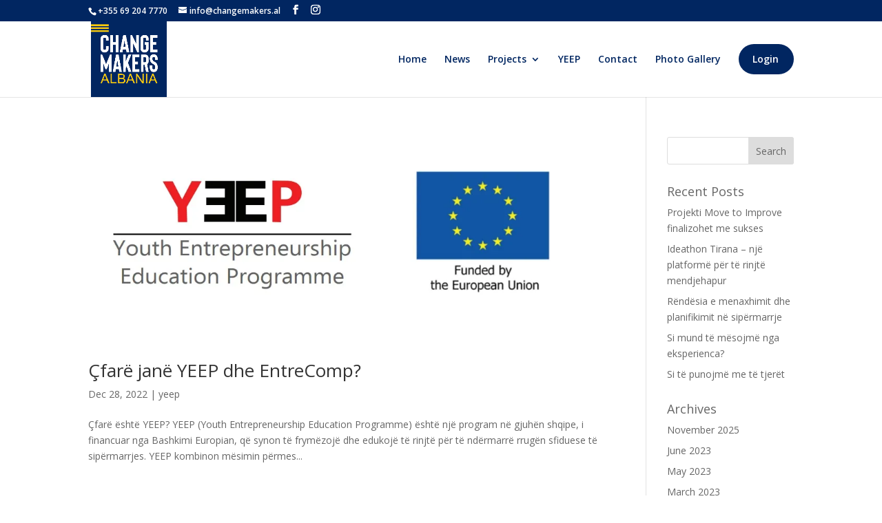

--- FILE ---
content_type: text/css
request_url: https://changemakers.al/wp-content/themes/changemakers-albania/style.css?ver=4.27.5
body_size: -288
content:
/*
Theme Name:  Changemakers Albania
Theme URI:   https://changemakers.al
Version:     1.0
Description: A child theme of Divi. This is a custom child theme created for our site Changemakers Albania.
Author:      admin
Author URI:  https://changemakers.al
Template:    Divi
*/

/*- Add any CSS custom code for this child theme below this line -*/